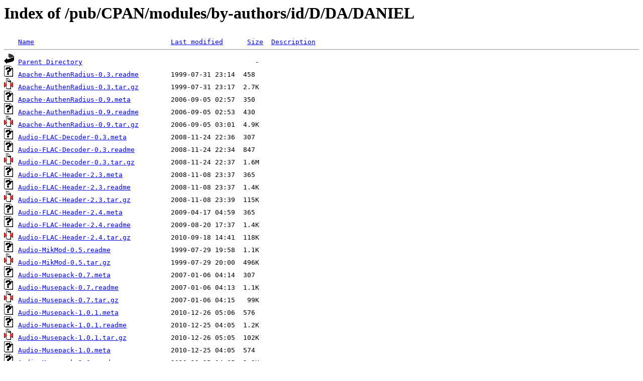

--- FILE ---
content_type: text/html;charset=UTF-8
request_url: https://mirrors.fe.up.pt/pub/CPAN/modules/by-authors/id/D/DA/DANIEL/
body_size: 2781
content:
<!DOCTYPE HTML PUBLIC "-//W3C//DTD HTML 3.2 Final//EN">
<html>
 <head>
  <title>Index of /pub/CPAN/modules/by-authors/id/D/DA/DANIEL</title>
 </head>
 <body>
<h1>Index of /pub/CPAN/modules/by-authors/id/D/DA/DANIEL</h1>
<pre><img src="/icons/blank.gif" alt="Icon "> <a href="?C=N;O=D">Name</a>                                  <a href="?C=M;O=A">Last modified</a>      <a href="?C=S;O=A">Size</a>  <a href="?C=D;O=A">Description</a><hr><img src="/icons/back.gif" alt="[PARENTDIR]"> <a href="/pub/CPAN/modules/by-authors/id/D/DA/">Parent Directory</a>                                           -   
<img src="/icons/unknown.gif" alt="[   ]"> <a href="Apache-AuthenRadius-0.3.readme">Apache-AuthenRadius-0.3.readme</a>        1999-07-31 23:14  458   
<img src="/icons/compressed.gif" alt="[   ]"> <a href="Apache-AuthenRadius-0.3.tar.gz">Apache-AuthenRadius-0.3.tar.gz</a>        1999-07-31 23:17  2.7K  
<img src="/icons/unknown.gif" alt="[   ]"> <a href="Apache-AuthenRadius-0.9.meta">Apache-AuthenRadius-0.9.meta</a>          2006-09-05 02:57  350   
<img src="/icons/unknown.gif" alt="[   ]"> <a href="Apache-AuthenRadius-0.9.readme">Apache-AuthenRadius-0.9.readme</a>        2006-09-05 02:53  430   
<img src="/icons/compressed.gif" alt="[   ]"> <a href="Apache-AuthenRadius-0.9.tar.gz">Apache-AuthenRadius-0.9.tar.gz</a>        2006-09-05 03:01  4.9K  
<img src="/icons/unknown.gif" alt="[   ]"> <a href="Audio-FLAC-Decoder-0.3.meta">Audio-FLAC-Decoder-0.3.meta</a>           2008-11-24 22:36  307   
<img src="/icons/unknown.gif" alt="[   ]"> <a href="Audio-FLAC-Decoder-0.3.readme">Audio-FLAC-Decoder-0.3.readme</a>         2008-11-24 22:34  847   
<img src="/icons/compressed.gif" alt="[   ]"> <a href="Audio-FLAC-Decoder-0.3.tar.gz">Audio-FLAC-Decoder-0.3.tar.gz</a>         2008-11-24 22:37  1.6M  
<img src="/icons/unknown.gif" alt="[   ]"> <a href="Audio-FLAC-Header-2.3.meta">Audio-FLAC-Header-2.3.meta</a>            2008-11-08 23:37  365   
<img src="/icons/unknown.gif" alt="[   ]"> <a href="Audio-FLAC-Header-2.3.readme">Audio-FLAC-Header-2.3.readme</a>          2008-11-08 23:37  1.4K  
<img src="/icons/compressed.gif" alt="[   ]"> <a href="Audio-FLAC-Header-2.3.tar.gz">Audio-FLAC-Header-2.3.tar.gz</a>          2008-11-08 23:39  115K  
<img src="/icons/unknown.gif" alt="[   ]"> <a href="Audio-FLAC-Header-2.4.meta">Audio-FLAC-Header-2.4.meta</a>            2009-04-17 04:59  365   
<img src="/icons/unknown.gif" alt="[   ]"> <a href="Audio-FLAC-Header-2.4.readme">Audio-FLAC-Header-2.4.readme</a>          2009-08-20 17:37  1.4K  
<img src="/icons/compressed.gif" alt="[   ]"> <a href="Audio-FLAC-Header-2.4.tar.gz">Audio-FLAC-Header-2.4.tar.gz</a>          2010-09-18 14:41  118K  
<img src="/icons/unknown.gif" alt="[   ]"> <a href="Audio-MikMod-0.5.readme">Audio-MikMod-0.5.readme</a>               1999-07-29 19:58  1.1K  
<img src="/icons/compressed.gif" alt="[   ]"> <a href="Audio-MikMod-0.5.tar.gz">Audio-MikMod-0.5.tar.gz</a>               1999-07-29 20:00  496K  
<img src="/icons/unknown.gif" alt="[   ]"> <a href="Audio-Musepack-0.7.meta">Audio-Musepack-0.7.meta</a>               2007-01-06 04:14  307   
<img src="/icons/unknown.gif" alt="[   ]"> <a href="Audio-Musepack-0.7.readme">Audio-Musepack-0.7.readme</a>             2007-01-06 04:13  1.1K  
<img src="/icons/compressed.gif" alt="[   ]"> <a href="Audio-Musepack-0.7.tar.gz">Audio-Musepack-0.7.tar.gz</a>             2007-01-06 04:15   99K  
<img src="/icons/unknown.gif" alt="[   ]"> <a href="Audio-Musepack-1.0.1.meta">Audio-Musepack-1.0.1.meta</a>             2010-12-26 05:06  576   
<img src="/icons/unknown.gif" alt="[   ]"> <a href="Audio-Musepack-1.0.1.readme">Audio-Musepack-1.0.1.readme</a>           2010-12-25 04:05  1.2K  
<img src="/icons/compressed.gif" alt="[   ]"> <a href="Audio-Musepack-1.0.1.tar.gz">Audio-Musepack-1.0.1.tar.gz</a>           2010-12-26 05:05  102K  
<img src="/icons/unknown.gif" alt="[   ]"> <a href="Audio-Musepack-1.0.meta">Audio-Musepack-1.0.meta</a>               2010-12-25 04:05  574   
<img src="/icons/unknown.gif" alt="[   ]"> <a href="Audio-Musepack-1.0.readme">Audio-Musepack-1.0.readme</a>             2010-12-25 04:05  1.2K  
<img src="/icons/compressed.gif" alt="[   ]"> <a href="Audio-Musepack-1.0.tar.gz">Audio-Musepack-1.0.tar.gz</a>             2010-12-25 04:06  102K  
<img src="/icons/unknown.gif" alt="[   ]"> <a href="Audio-WMA-1.3.meta">Audio-WMA-1.3.meta</a>                    2008-11-29 23:10  373   
<img src="/icons/unknown.gif" alt="[   ]"> <a href="Audio-WMA-1.3.readme">Audio-WMA-1.3.readme</a>                  2008-11-29 23:07  1.0K  
<img src="/icons/compressed.gif" alt="[   ]"> <a href="Audio-WMA-1.3.tar.gz">Audio-WMA-1.3.tar.gz</a>                  2008-11-29 23:11  128K  
<img src="/icons/unknown.gif" alt="[   ]"> <a href="CHECKSUMS">CHECKSUMS</a>                             2021-11-21 22:42   30K  
<img src="/icons/compressed.gif" alt="[   ]"> <a href="Class-DBI-Oracle-0.51.tar.gz">Class-DBI-Oracle-0.51.tar.gz</a>          2003-07-16 02:04  3.0K  
<img src="/icons/unknown.gif" alt="[   ]"> <a href="Class-DBI-Sybase-0.31.meta">Class-DBI-Sybase-0.31.meta</a>            2004-10-20 17:35  382   
<img src="/icons/compressed.gif" alt="[   ]"> <a href="Class-DBI-Sybase-0.31.tar.gz">Class-DBI-Sybase-0.31.tar.gz</a>          2004-10-20 17:36  3.0K  
<img src="/icons/unknown.gif" alt="[   ]"> <a href="Crypt-Cracklib-1.4.meta">Crypt-Cracklib-1.4.meta</a>               2008-05-18 16:23  455   
<img src="/icons/unknown.gif" alt="[   ]"> <a href="Crypt-Cracklib-1.4.readme">Crypt-Cracklib-1.4.readme</a>             2007-01-03 23:33  347   
<img src="/icons/compressed.gif" alt="[   ]"> <a href="Crypt-Cracklib-1.4.tar.gz">Crypt-Cracklib-1.4.tar.gz</a>             2008-05-18 16:24   19K  
<img src="/icons/unknown.gif" alt="[   ]"> <a href="Crypt-Cracklib-1.5.meta">Crypt-Cracklib-1.5.meta</a>               2008-05-18 16:23  455   
<img src="/icons/unknown.gif" alt="[   ]"> <a href="Crypt-Cracklib-1.5.readme">Crypt-Cracklib-1.5.readme</a>             2007-01-03 23:33  347   
<img src="/icons/compressed.gif" alt="[   ]"> <a href="Crypt-Cracklib-1.5.tar.gz">Crypt-Cracklib-1.5.tar.gz</a>             2010-07-20 22:00   19K  
<img src="/icons/unknown.gif" alt="[   ]"> <a href="Crypt-Cracklib-1.6.meta">Crypt-Cracklib-1.6.meta</a>               2010-12-24 23:33  587   
<img src="/icons/unknown.gif" alt="[   ]"> <a href="Crypt-Cracklib-1.6.readme">Crypt-Cracklib-1.6.readme</a>             2007-01-03 23:33  347   
<img src="/icons/compressed.gif" alt="[   ]"> <a href="Crypt-Cracklib-1.6.tar.gz">Crypt-Cracklib-1.6.tar.gz</a>             2010-12-24 23:35   34K  
<img src="/icons/unknown.gif" alt="[   ]"> <a href="Crypt-Cracklib-1.7.meta">Crypt-Cracklib-1.7.meta</a>               2010-12-29 23:30  712   
<img src="/icons/unknown.gif" alt="[   ]"> <a href="Crypt-Cracklib-1.7.readme">Crypt-Cracklib-1.7.readme</a>             2007-01-03 23:33  347   
<img src="/icons/compressed.gif" alt="[   ]"> <a href="Crypt-Cracklib-1.7.tar.gz">Crypt-Cracklib-1.7.tar.gz</a>             2010-12-29 23:31   27K  
<img src="/icons/unknown.gif" alt="[   ]"> <a href="Crypt-OpenSSL-PKCS12-0.5.meta">Crypt-OpenSSL-PKCS12-0.5.meta</a>         2008-05-18 16:20  459   
<img src="/icons/unknown.gif" alt="[   ]"> <a href="Crypt-OpenSSL-PKCS12-0.5.readme">Crypt-OpenSSL-PKCS12-0.5.readme</a>       2008-05-18 16:19  1.1K  
<img src="/icons/compressed.gif" alt="[   ]"> <a href="Crypt-OpenSSL-PKCS12-0.5.tar.gz">Crypt-OpenSSL-PKCS12-0.5.tar.gz</a>       2008-05-18 16:21   27K  
<img src="/icons/unknown.gif" alt="[   ]"> <a href="Crypt-OpenSSL-PKCS12-0.6.meta">Crypt-OpenSSL-PKCS12-0.6.meta</a>         2011-05-08 04:22  728   
<img src="/icons/unknown.gif" alt="[   ]"> <a href="Crypt-OpenSSL-PKCS12-0.6.readme">Crypt-OpenSSL-PKCS12-0.6.readme</a>       2012-05-10 18:44  1.1K  
<img src="/icons/compressed.gif" alt="[   ]"> <a href="Crypt-OpenSSL-PKCS12-0.6.tar.gz">Crypt-OpenSSL-PKCS12-0.6.tar.gz</a>       2012-05-10 18:56   34K  
<img src="/icons/unknown.gif" alt="[   ]"> <a href="Crypt-OpenSSL-PKCS12-0.7.meta">Crypt-OpenSSL-PKCS12-0.7.meta</a>         2011-05-08 04:22  728   
<img src="/icons/unknown.gif" alt="[   ]"> <a href="Crypt-OpenSSL-PKCS12-0.7.readme">Crypt-OpenSSL-PKCS12-0.7.readme</a>       2014-10-24 14:18  1.1K  
<img src="/icons/compressed.gif" alt="[   ]"> <a href="Crypt-OpenSSL-PKCS12-0.7.tar.gz">Crypt-OpenSSL-PKCS12-0.7.tar.gz</a>       2014-10-24 14:23   36K  
<img src="/icons/unknown.gif" alt="[   ]"> <a href="Crypt-OpenSSL-X509-0.7.meta">Crypt-OpenSSL-X509-0.7.meta</a>           2008-05-17 08:50  369   
<img src="/icons/unknown.gif" alt="[   ]"> <a href="Crypt-OpenSSL-X509-0.7.readme">Crypt-OpenSSL-X509-0.7.readme</a>         2008-05-17 08:49  1.1K  
<img src="/icons/compressed.gif" alt="[   ]"> <a href="Crypt-OpenSSL-X509-0.7.tar.gz">Crypt-OpenSSL-X509-0.7.tar.gz</a>         2008-05-17 08:51   24K  
<img src="/icons/unknown.gif" alt="[   ]"> <a href="Crypt-OpenSSL-X509-0.9.meta">Crypt-OpenSSL-X509-0.9.meta</a>           2010-01-18 19:00  518   
<img src="/icons/unknown.gif" alt="[   ]"> <a href="Crypt-OpenSSL-X509-0.9.readme">Crypt-OpenSSL-X509-0.9.readme</a>         2010-01-18 19:00  1.1K  
<img src="/icons/compressed.gif" alt="[   ]"> <a href="Crypt-OpenSSL-X509-0.9.tar.gz">Crypt-OpenSSL-X509-0.9.tar.gz</a>         2010-01-18 19:09   37K  
<img src="/icons/unknown.gif" alt="[   ]"> <a href="Crypt-OpenSSL-X509-1.0.meta">Crypt-OpenSSL-X509-1.0.meta</a>           2010-01-18 20:49  518   
<img src="/icons/unknown.gif" alt="[   ]"> <a href="Crypt-OpenSSL-X509-1.0.readme">Crypt-OpenSSL-X509-1.0.readme</a>         2010-01-18 19:00  1.1K  
<img src="/icons/compressed.gif" alt="[   ]"> <a href="Crypt-OpenSSL-X509-1.0.tar.gz">Crypt-OpenSSL-X509-1.0.tar.gz</a>         2010-01-18 20:51   37K  
<img src="/icons/unknown.gif" alt="[   ]"> <a href="Crypt-OpenSSL-X509-1.1.meta">Crypt-OpenSSL-X509-1.1.meta</a>           2010-01-18 20:49  518   
<img src="/icons/unknown.gif" alt="[   ]"> <a href="Crypt-OpenSSL-X509-1.1.readme">Crypt-OpenSSL-X509-1.1.readme</a>         2010-01-18 19:00  1.1K  
<img src="/icons/compressed.gif" alt="[   ]"> <a href="Crypt-OpenSSL-X509-1.1.tar.gz">Crypt-OpenSSL-X509-1.1.tar.gz</a>         2010-05-22 01:13   37K  
<img src="/icons/unknown.gif" alt="[   ]"> <a href="Crypt-OpenSSL-X509-1.2.meta">Crypt-OpenSSL-X509-1.2.meta</a>           2010-01-18 20:49  518   
<img src="/icons/unknown.gif" alt="[   ]"> <a href="Crypt-OpenSSL-X509-1.2.readme">Crypt-OpenSSL-X509-1.2.readme</a>         2010-05-31 13:55  1.1K  
<img src="/icons/compressed.gif" alt="[   ]"> <a href="Crypt-OpenSSL-X509-1.2.tar.gz">Crypt-OpenSSL-X509-1.2.tar.gz</a>         2010-05-31 14:00   37K  
<img src="/icons/unknown.gif" alt="[   ]"> <a href="Crypt-OpenSSL-X509-1.3.meta">Crypt-OpenSSL-X509-1.3.meta</a>           2010-01-18 20:49  518   
<img src="/icons/unknown.gif" alt="[   ]"> <a href="Crypt-OpenSSL-X509-1.3.readme">Crypt-OpenSSL-X509-1.3.readme</a>         2010-05-31 13:55  1.1K  
<img src="/icons/compressed.gif" alt="[   ]"> <a href="Crypt-OpenSSL-X509-1.3.tar.gz">Crypt-OpenSSL-X509-1.3.tar.gz</a>         2010-08-06 17:19   37K  
<img src="/icons/unknown.gif" alt="[   ]"> <a href="Crypt-OpenSSL-X509-1.4.meta">Crypt-OpenSSL-X509-1.4.meta</a>           2010-01-18 20:49  518   
<img src="/icons/unknown.gif" alt="[   ]"> <a href="Crypt-OpenSSL-X509-1.4.readme">Crypt-OpenSSL-X509-1.4.readme</a>         2010-08-31 15:13  1.1K  
<img src="/icons/compressed.gif" alt="[   ]"> <a href="Crypt-OpenSSL-X509-1.4.tar.gz">Crypt-OpenSSL-X509-1.4.tar.gz</a>         2010-08-31 15:16   37K  
<img src="/icons/unknown.gif" alt="[   ]"> <a href="Crypt-OpenSSL-X509-1.5.meta">Crypt-OpenSSL-X509-1.5.meta</a>           2010-12-24 22:49  518   
<img src="/icons/unknown.gif" alt="[   ]"> <a href="Crypt-OpenSSL-X509-1.5.readme">Crypt-OpenSSL-X509-1.5.readme</a>         2010-12-24 22:44  1.1K  
<img src="/icons/compressed.gif" alt="[   ]"> <a href="Crypt-OpenSSL-X509-1.5.tar.gz">Crypt-OpenSSL-X509-1.5.tar.gz</a>         2010-12-24 22:53   41K  
<img src="/icons/unknown.gif" alt="[   ]"> <a href="Crypt-OpenSSL-X509-1.6.meta">Crypt-OpenSSL-X509-1.6.meta</a>           2011-01-05 18:05  651   
<img src="/icons/unknown.gif" alt="[   ]"> <a href="Crypt-OpenSSL-X509-1.6.readme">Crypt-OpenSSL-X509-1.6.readme</a>         2011-01-05 18:02  1.1K  
<img src="/icons/compressed.gif" alt="[   ]"> <a href="Crypt-OpenSSL-X509-1.6.tar.gz">Crypt-OpenSSL-X509-1.6.tar.gz</a>         2011-01-05 18:04   41K  
<img src="/icons/unknown.gif" alt="[   ]"> <a href="Crypt-OpenSSL-X509-1.7.1.meta">Crypt-OpenSSL-X509-1.7.1.meta</a>         2011-04-06 04:08  653   
<img src="/icons/unknown.gif" alt="[   ]"> <a href="Crypt-OpenSSL-X509-1.7.1.readme">Crypt-OpenSSL-X509-1.7.1.readme</a>       2011-04-06 04:08  1.1K  
<img src="/icons/compressed.gif" alt="[   ]"> <a href="Crypt-OpenSSL-X509-1.7.1.tar.gz">Crypt-OpenSSL-X509-1.7.1.tar.gz</a>       2011-04-06 04:09   41K  
<img src="/icons/unknown.gif" alt="[   ]"> <a href="Crypt-OpenSSL-X509-1.7.meta">Crypt-OpenSSL-X509-1.7.meta</a>           2011-03-30 03:59  651   
<img src="/icons/unknown.gif" alt="[   ]"> <a href="Crypt-OpenSSL-X509-1.7.readme">Crypt-OpenSSL-X509-1.7.readme</a>         2011-03-30 03:59  1.1K  
<img src="/icons/compressed.gif" alt="[   ]"> <a href="Crypt-OpenSSL-X509-1.7.tar.gz">Crypt-OpenSSL-X509-1.7.tar.gz</a>         2011-03-30 04:00   41K  
<img src="/icons/unknown.gif" alt="[   ]"> <a href="Crypt-OpenSSL-X509-1.8.meta">Crypt-OpenSSL-X509-1.8.meta</a>           2011-04-13 14:23  651   
<img src="/icons/unknown.gif" alt="[   ]"> <a href="Crypt-OpenSSL-X509-1.8.readme">Crypt-OpenSSL-X509-1.8.readme</a>         2011-04-13 14:23  1.1K  
<img src="/icons/compressed.gif" alt="[   ]"> <a href="Crypt-OpenSSL-X509-1.8.tar.gz">Crypt-OpenSSL-X509-1.8.tar.gz</a>         2011-04-13 14:24   42K  
<img src="/icons/unknown.gif" alt="[   ]"> <a href="Crypt-OpenSSL-X509-1.800.1.meta">Crypt-OpenSSL-X509-1.800.1.meta</a>       2011-04-17 14:57  655   
<img src="/icons/unknown.gif" alt="[   ]"> <a href="Crypt-OpenSSL-X509-1.800.1.readme">Crypt-OpenSSL-X509-1.800.1.readme</a>     2011-04-17 14:57  1.1K  
<img src="/icons/compressed.gif" alt="[   ]"> <a href="Crypt-OpenSSL-X509-1.800.1.tar.gz">Crypt-OpenSSL-X509-1.800.1.tar.gz</a>     2011-04-17 14:58   42K  
<img src="/icons/unknown.gif" alt="[   ]"> <a href="Crypt-OpenSSL-X509-1.800.2.meta">Crypt-OpenSSL-X509-1.800.2.meta</a>       2011-05-08 04:21  655   
<img src="/icons/unknown.gif" alt="[   ]"> <a href="Crypt-OpenSSL-X509-1.800.2.readme">Crypt-OpenSSL-X509-1.800.2.readme</a>     2011-05-08 04:20  1.1K  
<img src="/icons/compressed.gif" alt="[   ]"> <a href="Crypt-OpenSSL-X509-1.800.2.tar.gz">Crypt-OpenSSL-X509-1.800.2.tar.gz</a>     2011-05-08 04:21   42K  
<img src="/icons/unknown.gif" alt="[   ]"> <a href="Crypt-OpenSSL-X509-1.803.meta">Crypt-OpenSSL-X509-1.803.meta</a>         2011-05-08 04:29  655   
<img src="/icons/unknown.gif" alt="[   ]"> <a href="Crypt-OpenSSL-X509-1.803.readme">Crypt-OpenSSL-X509-1.803.readme</a>       2013-08-12 13:51  1.1K  
<img src="/icons/compressed.gif" alt="[   ]"> <a href="Crypt-OpenSSL-X509-1.803.tar.gz">Crypt-OpenSSL-X509-1.803.tar.gz</a>       2013-08-13 02:55   44K  
<img src="/icons/unknown.gif" alt="[   ]"> <a href="Crypt-OpenSSL-X509-1.804.meta">Crypt-OpenSSL-X509-1.804.meta</a>         2013-12-01 17:14  716   
<img src="/icons/unknown.gif" alt="[   ]"> <a href="Crypt-OpenSSL-X509-1.804.readme">Crypt-OpenSSL-X509-1.804.readme</a>       2013-12-01 17:14  1.1K  
<img src="/icons/compressed.gif" alt="[   ]"> <a href="Crypt-OpenSSL-X509-1.804.tar.gz">Crypt-OpenSSL-X509-1.804.tar.gz</a>       2013-12-01 17:19   44K  
<img src="/icons/unknown.gif" alt="[   ]"> <a href="Crypt-OpenSSL-X509-1.805.meta">Crypt-OpenSSL-X509-1.805.meta</a>         2013-12-01 17:14  716   
<img src="/icons/unknown.gif" alt="[   ]"> <a href="Crypt-OpenSSL-X509-1.805.readme">Crypt-OpenSSL-X509-1.805.readme</a>       2014-11-22 15:33  1.1K  
<img src="/icons/compressed.gif" alt="[   ]"> <a href="Crypt-OpenSSL-X509-1.805.tar.gz">Crypt-OpenSSL-X509-1.805.tar.gz</a>       2014-11-22 15:34   44K  
<img src="/icons/unknown.gif" alt="[   ]"> <a href="Crypt-OpenSSL-X509-1.806.meta">Crypt-OpenSSL-X509-1.806.meta</a>         2013-12-01 17:14  716   
<img src="/icons/unknown.gif" alt="[   ]"> <a href="Crypt-OpenSSL-X509-1.806.readme">Crypt-OpenSSL-X509-1.806.readme</a>       2015-01-24 21:39  1.1K  
<img src="/icons/compressed.gif" alt="[   ]"> <a href="Crypt-OpenSSL-X509-1.806.tar.gz">Crypt-OpenSSL-X509-1.806.tar.gz</a>       2015-01-24 21:41   45K  
<img src="/icons/unknown.gif" alt="[   ]"> <a href="Crypt-OpenSSL-X509-1.807.meta">Crypt-OpenSSL-X509-1.807.meta</a>         2013-12-01 17:14  716   
<img src="/icons/unknown.gif" alt="[   ]"> <a href="Crypt-OpenSSL-X509-1.807.readme">Crypt-OpenSSL-X509-1.807.readme</a>       2016-08-05 18:26  1.1K  
<img src="/icons/compressed.gif" alt="[   ]"> <a href="Crypt-OpenSSL-X509-1.807.tar.gz">Crypt-OpenSSL-X509-1.807.tar.gz</a>       2016-08-05 18:36   45K  
<img src="/icons/unknown.gif" alt="[   ]"> <a href="DBIx-Migration-0.05.meta">DBIx-Migration-0.05.meta</a>              2006-06-06 20:47  351   
<img src="/icons/unknown.gif" alt="[   ]"> <a href="DBIx-Migration-0.05.readme">DBIx-Migration-0.05.readme</a>            2006-06-06 20:47  1.5K  
<img src="/icons/compressed.gif" alt="[   ]"> <a href="DBIx-Migration-0.05.tar.gz">DBIx-Migration-0.05.tar.gz</a>            2006-06-06 20:50  4.6K  
<img src="/icons/unknown.gif" alt="[   ]"> <a href="DBIx-Migration-0.06.meta">DBIx-Migration-0.06.meta</a>              2010-10-19 17:29  540   
<img src="/icons/unknown.gif" alt="[   ]"> <a href="DBIx-Migration-0.06.readme">DBIx-Migration-0.06.readme</a>            2010-10-19 17:29  1.5K  
<img src="/icons/compressed.gif" alt="[   ]"> <a href="DBIx-Migration-0.06.tar.gz">DBIx-Migration-0.06.tar.gz</a>            2010-10-19 17:29  5.5K  
<img src="/icons/unknown.gif" alt="[   ]"> <a href="DBIx-Migration-0.07.meta">DBIx-Migration-0.07.meta</a>              2010-10-22 02:38  557   
<img src="/icons/unknown.gif" alt="[   ]"> <a href="DBIx-Migration-0.07.readme">DBIx-Migration-0.07.readme</a>            2010-10-22 02:38  1.5K  
<img src="/icons/compressed.gif" alt="[   ]"> <a href="DBIx-Migration-0.07.tar.gz">DBIx-Migration-0.07.tar.gz</a>            2010-10-22 02:38  5.5K  
<img src="/icons/unknown.gif" alt="[   ]"> <a href="MP3-Info-1.24.readme">MP3-Info-1.24.readme</a>                  2008-11-09 01:07  633   
<img src="/icons/compressed.gif" alt="[   ]"> <a href="MP3-Info-1.24.tar.gz">MP3-Info-1.24.tar.gz</a>                  2008-11-09 01:09  123K  
<img src="/icons/unknown.gif" alt="[   ]"> <a href="Ogg-Vorbis-Decoder-0.8.meta">Ogg-Vorbis-Decoder-0.8.meta</a>           2008-11-29 23:09  352   
<img src="/icons/unknown.gif" alt="[   ]"> <a href="Ogg-Vorbis-Decoder-0.8.readme">Ogg-Vorbis-Decoder-0.8.readme</a>         2008-11-29 23:06  1.1K  
<img src="/icons/compressed.gif" alt="[   ]"> <a href="Ogg-Vorbis-Decoder-0.8.tar.gz">Ogg-Vorbis-Decoder-0.8.tar.gz</a>         2008-11-29 23:11  4.2M  
<img src="/icons/unknown.gif" alt="[   ]"> <a href="Ogg-Vorbis-Decoder-0.9.readme">Ogg-Vorbis-Decoder-0.9.readme</a>         2010-12-24 02:45  1.1K  
<img src="/icons/compressed.gif" alt="[   ]"> <a href="Ogg-Vorbis-Decoder-0.9.tar.gz">Ogg-Vorbis-Decoder-0.9.tar.gz</a>         2010-12-24 02:48  4.2M  
<img src="/icons/unknown.gif" alt="[   ]"> <a href="Ogg-Vorbis-Header-PurePerl-1.0.meta">Ogg-Vorbis-Header-PurePerl-1.0.meta</a>   2008-11-09 23:04  316   
<img src="/icons/unknown.gif" alt="[   ]"> <a href="Ogg-Vorbis-Header-PurePerl-1.0.readme">Ogg-Vorbis-Header-PurePerl-1.0.readme</a> 2008-11-09 22:43  1.1K  
<img src="/icons/compressed.gif" alt="[   ]"> <a href="Ogg-Vorbis-Header-PurePerl-1.0.tar.gz">Ogg-Vorbis-Header-PurePerl-1.0.tar.gz</a> 2008-11-09 23:05   16K  
<img src="/icons/unknown.gif" alt="[   ]"> <a href="Term-Newt-0.01.readme">Term-Newt-0.01.readme</a>                 1998-11-09 02:32  1.1K  
<img src="/icons/compressed.gif" alt="[   ]"> <a href="Term-Newt-0.01.tar.gz">Term-Newt-0.01.tar.gz</a>                 1998-11-09 02:43   12K  
<img src="/icons/unknown.gif" alt="[   ]"> <a href="Term-Slang-0.07.readme">Term-Slang-0.07.readme</a>                2000-03-20 05:51  505   
<img src="/icons/compressed.gif" alt="[   ]"> <a href="Term-Slang-0.07.tar.gz">Term-Slang-0.07.tar.gz</a>                2000-04-17 23:49   11K  
<img src="/icons/unknown.gif" alt="[   ]"> <a href="XML-XSPF-0.7.1.meta">XML-XSPF-0.7.1.meta</a>                   2010-12-25 04:12  682   
<img src="/icons/unknown.gif" alt="[   ]"> <a href="XML-XSPF-0.7.1.readme">XML-XSPF-0.7.1.readme</a>                 2009-02-24 05:03  1.2K  
<img src="/icons/compressed.gif" alt="[   ]"> <a href="XML-XSPF-0.7.1.tar.gz">XML-XSPF-0.7.1.tar.gz</a>                 2010-12-25 04:12   13K  
<img src="/icons/unknown.gif" alt="[   ]"> <a href="XML-XSPF-0.7.meta">XML-XSPF-0.7.meta</a>                     2008-11-08 23:47  503   
<img src="/icons/unknown.gif" alt="[   ]"> <a href="XML-XSPF-0.7.readme">XML-XSPF-0.7.readme</a>                   2008-11-08 23:47  1.2K  
<img src="/icons/compressed.gif" alt="[   ]"> <a href="XML-XSPF-0.7.tar.gz">XML-XSPF-0.7.tar.gz</a>                   2008-11-08 23:48   13K  
<hr></pre>
<small>
<div>
<a href="http://www.up.pt" target="_blank">Universidade do Porto</a> | <a href="mailto:helpdesk@up.pt" target="_blank">Helpdesk</a> <br/>
</div>
</small>
</body>
</html>

